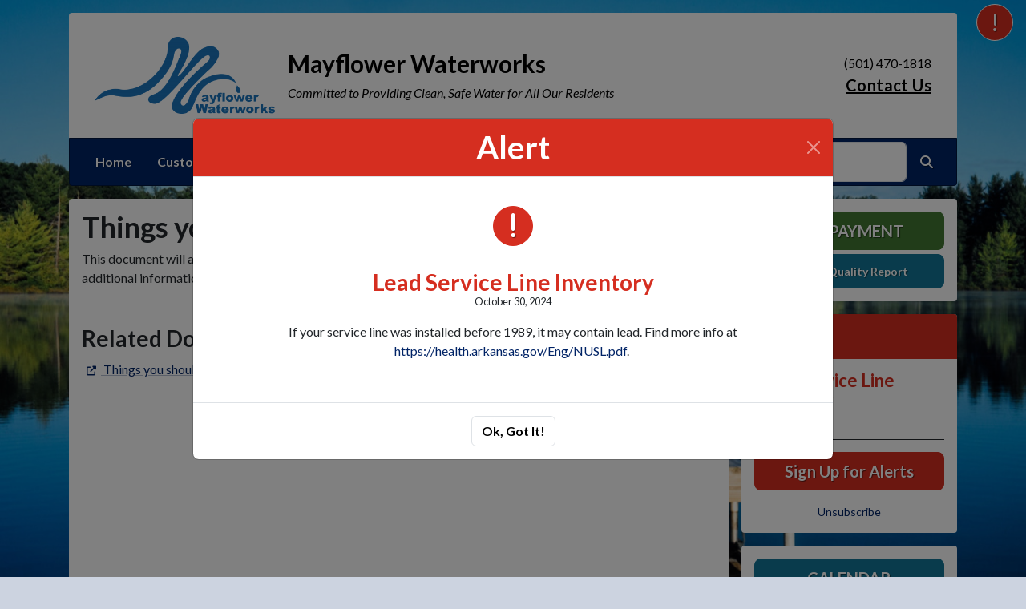

--- FILE ---
content_type: text/html; charset=UTF-8
request_url: https://mayflowerwaterworks.com/things-you-should-know
body_size: 7116
content:
<!DOCTYPE html>
<html lang="en" class="">

<head>
<meta http-equiv="Content-Type" content="text/html; charset=utf-8">
<meta name="viewport" content="width=device-width, initial-scale=1">
<meta name="msvalidate.01" content="1810590F8D80A630AEA57C466B16E8B9">


    <meta name="robots" content="all">
    
<meta property="og:image" content="https://mayflowerwaterworks.com/images/logos_rwi/rwi_1445_FINAL_mayflowerwaterworks_MD_1352756831_8872.png">
<meta name="twitter:card" content="summary_large_image">
<meta name="twitter:image" content="https://mayflowerwaterworks.com/images/logos_rwi/rwi_1445_FINAL_mayflowerwaterworks_MD_1352756831_8872.png">

<link rel="canonical" href="https://mayflowerwaterworks.com/things-you-should-know">

<meta name="keywords" content="Mayflower Waterworks, Mayflower AR, water supply, clean water, utility, water conservation, rural water
    ">
<meta name="description" content="Welcome to the Official Website of Mayflower Waterworks in Mayflower, AR!">
<meta property="og:description" content="Welcome to the Official Website of Mayflower Waterworks in Mayflower, AR!">
<title>Things you should know... | Mayflower Waterworks</title>
<meta property="og:title" content="Things you should know... | Mayflower Waterworks">
<meta property="og:site_name" content="Mayflower Waterworks">


<link rel="shortcut icon" href="/images/favicon.ico"><link href="https://fonts.googleapis.com/css?family=Lato:400,400i,700,700i" rel="stylesheet">

<link rel="stylesheet" href="/css/fontawesome/css/fontawesome.min.css">
<link rel="stylesheet" href="/css/fontawesome/css/all.min.css">

<link rel="stylesheet" href="/css/clients/themes_202404/C_public_rwi_royal.css?d=2026011815" type="text/css">	
<!--<link rel="stylesheet" href="/css/clients/themes_202404/C_public_rwi_default.css" type="text/css">-->
<style>
@media (min-width: 768px) {
    body {
        background-image: url('/images/backgrounds/RWI_background__Lake_with_dock_1400_x_900.jpg');
    }
}
</style>
    <!--<script type="text/javascript" src="../js/bootstrap-4.0.0/css/bootstrap.css"></script>-->

<script src="/js/vendor/modernizr-2.6.2-respond-1.1.0.min.js"></script>
<script src="https://code.jquery.com/jquery-3.7.1.js"></script>
<!--    <script type="text/javascript" src="../js/bootstrap-4.0.0/js/bootstrap.min.js"></script>-->
<script src="/js/vendor_202404/bootstrap/bootstrap.bundle.min.js"></script>
<script src="https://maps.googleapis.com/maps/api/js?key=AIzaSyAt_3Uhe5wOsGtJha6MaHBRO_eWx8ohiWY"></script>
<script src="https://cdn.jsdelivr.net/npm/jquery-validation@1.19.5/dist/jquery.validate.min.js"></script>
<script src="/js/2017_public_rwi.js?date=20260118150"></script>


    <link rel="stylesheet" href="https://cdn.jsdelivr.net/gh/orestbida/cookieconsent@3.1.0/dist/cookieconsent.css">
    <script src="https://cdn.jsdelivr.net/gh/orestbida/cookieconsent@3.1.0/dist/cookieconsent.umd.js"></script>
    <script>
    const CAT_NECESSARY = "necessary";
    const CAT_ANALYTICS = "analytics";
    const CAT_FUNCTIONALITY = "functionality";
    const CAT_SECURITY = "security";

    const SERVICE_ANALYTICS_STORAGE = 'analytics_storage'
    const SERVICE_FUNCTIONALITY_STORAGE = 'functionality_storage'
    const SERVICE_PERSONALIZATION_STORAGE = 'personalization_storage'
    const SERVICE_SECURITY_STORAGE = 'security_storage'

    // Define dataLayer and the gtag function.
    window.dataLayer = window.dataLayer || [];
    function gtag(){dataLayer.push(arguments);}

    // Set default consent to 'denied' (this should happen before changing any other dataLayer)
    gtag('consent', 'default', {
        [SERVICE_ANALYTICS_STORAGE]: 'denied',
        [SERVICE_FUNCTIONALITY_STORAGE]: 'denied',
        [SERVICE_PERSONALIZATION_STORAGE]: 'denied',
        [SERVICE_SECURITY_STORAGE]: 'denied',
    });
    </script><!-- FAC(default) -->
<!-- Google tag (gtag.js) -->
<script async src="https://www.googletagmanager.com/gtag/js?id=G-5YXZ3020L5"></script>
<script>
  window.dataLayer = window.dataLayer || [];
  function gtag(){dataLayer.push(arguments);}
  gtag('js', new Date());

  gtag('config', 'G-5YXZ3020L5');
</script>
<meta name="google-translate-customization" content="6195dc280e2cf2aa-0cdf6b781f03ec1c-g6e5e7a8d1eb70319-10"></head>


<body>
<img src="https://mayflowerwaterworks.com/images/logos_rwi/rwi_1445_FINAL_mayflowerwaterworks_MD_1352756831_8872.png" alt="" aria-hidden="true" style="display: none;">

<header role="banner" id="site_header">
    <a href="#site_main" class="skip btn btn-white visually-hidden-focusable">Skip to main content</a>
    
        <button type="button" class="btn btn-lg btn-danger text-uppercase btn-alerts" rel="nofollow" data-bs-toggle="modal" data-bs-target="#modal_alerts">
            <span class="visually-hidden">View Alerts</span>
            <span class="fa fa-exclamation" aria-hidden="true"></span>
        </button>
    
    <div class="container main-header-container">
        <div class="masthead bg-white">
            <div class="masthead-row row justify-content-start align-items-center">
                <div class="col-12 col-lg-9">
                    
    <a 
        href="http://mayflowerwaterworks.com" 
        id="site_name"
        class="masthead-brand  with-image  with-sitename  with-tagline "
    >
        
    <img 
        src="/images/logos_rwi/rwi_1445_FINAL_mayflowerwaterworks_MD_1352756831_8872.png" 
        alt="Mayflower Waterworks" 
        class="masthead-brand-image"
    >
        
    <div class="masthead-brand-text">
        <div class="site-name">Mayflower Waterworks</div>
        <div class="site-tagline">Committed to Providing Clean, Safe Water for All Our Residents</div>
    </div>
    
    </a>
                    </div>
                <div class="d-none d-lg-block col-lg-3">
                    
    <div class="contact-info text-right">
        (501) 470-1818<br><a href="/contact-us">Contact Us</a>
    </div>
                    </div>
            </div>
        </div>
        <div class="navbar navbar-expand-lg bg-primary text-white">
            <div class="navbar-header w-100 d-flex d-lg-none flex-row justify-content-between align-items-center">
                <div class="d-lg-none mobile-content text-right order-2">
    <div class="contact-info text-right">
        (501) 470-1818<br><a href="/contact-us">Contact Us</a>
    </div>
    </div>
                <div class="toggle-container d-flex d-lg-none flex-row align-items-center">
                    Menu
                    <button
                        class="navbar-toggler order-1 d-flex justify-content-center align-items-center"
                        type="button"
                        data-bs-toggle="collapse"
                        data-bs-target="#nav_primary"
                        aria-controls="nav_primary"
                        aria-expanded="false"
                        aria-label="Toggle navigation"
                    >
                        <span class="fa-regular fa-bars" aria-hidden="true"></span>
                    </button>
                </div>
            </div>
            <nav aria-label="Primary" id="nav_primary" class="collapse navbar-collapse justify-content-between">
                <form method="get" action="search" class="search navbar-form order-lg-2 d-flex flex-row justify-content-start align-items-center">
                    <div class="form-floating">
                        <input type="text" value="" name="search_terms" id="search_terms" class="s form-control" placeholder="Search this website &hellip;">
                        <label for="search_terms" class="text-gray-900">Search</label>
                    </div>
                    <button type="submit" class="btn btn-primary btn-search ml-1">
                        <span class="visually-hidden">Search</span>
                        <span class="fa-solid fa-magnifying-glass" aria-hidden="true"></span>
                    </button>
                </form>
                <ul class="navbar-nav order-lg-1">
<li class="nav-item "><a href="/" class="nav-link 3">Home</a></li>
<li class="nav-item dropdown"><a href="#" class="nav-link dropdown-toggle" data-bs-toggle="dropdown" role="button" aria-expanded="false">Customer Service</a>
<ul class="dropdown-menu">
<li class="nav-item "><a href="/contact-us" class="nav-link 3">Contact Us</a></li>
<li class="nav-item "><a href="/new-service-request" class="nav-link 3">New Service Request</a></li>
<li class="nav-item "><a href="/rates-and-policies" class="nav-link 3">Rates & Policies</a></li>
<li class="nav-item "><a href="/bill-payment" class="nav-link 3">Bill Payment</a></li>
<li class="nav-item "><a href="/about-us" class="nav-link 3">About Us</a></li>
<li class="nav-item "><a href="/personnel" class="nav-link 3">Personnel</a></li>
<li class="nav-item "><a href="/location" class="nav-link 3">Location</a></li>
</ul></li>
<li class="nav-item dropdown"><a href="#" class="nav-link dropdown-toggle" data-bs-toggle="dropdown" role="button" aria-expanded="false">Forms & Reports</a>
<ul class="dropdown-menu">
<li class="nav-item "><a href="/all-forms-and-reports" class="nav-link 3">All Forms & Reports</a></li>
<li class="nav-item "><a href="/water-quality-report" class="nav-link 3">Water Quality Report</a></li>
</ul></li>
<li class="nav-item dropdown"><a href="#" class="nav-link dropdown-toggle" data-bs-toggle="dropdown" role="button" aria-expanded="false">News & Notices</a>
<ul class="dropdown-menu">
<li class="nav-item "><a href="/recent-news" class="nav-link 3">Recent News</a></li>
<li class="nav-item "><a href="/alerts" class="nav-link 3">ALERTS</a></li>
<li class="nav-item "><a href="/calendar" class="nav-link 3">Calendar</a></li>
<li class="nav-item "><a href="/city-council" class="nav-link 3">City Council</a></li>
<li class="nav-item "><a href="/conservation-tips" class="nav-link 3">Conservation Tips</a></li>
<li class="nav-item "><a href="/groupcast-text-messaging" class="nav-link 3">GroupCast Text Messaging</a></li>
</ul></li>
<li class="nav-item dropdown active"><a href="#" class="nav-link dropdown-toggle" data-bs-toggle="dropdown" role="button" aria-expanded="false">Resources</a>
<ul class="dropdown-menu">
<li class="nav-item "><a href="/faq" class="nav-link 3">FAQ</a></li>
<li class="nav-item  active"><a href="/things-you-should-know" class="nav-link 3">Things you should know...</a></li>
<li class="nav-item "><a href="/2025-trash-schedule" class="nav-link 3">2025 Trash Schedule</a></li>
<li class="nav-item "><a href="/archived-agendas" class="nav-link 3">Archived Agendas</a></li>
<li class="nav-item "><a href="/archived-minutes" class="nav-link 3">Archived Minutes</a></li>
<li class="nav-item "><a href="/archived-documents" class="nav-link 3">Archived Documents</a></li>
</ul></li>
</ul>            </nav>
        </div>
    </div>
</header>
<main role="main" id="site_main">
    <div class="container">
        <div class="row align-items-stretch">

            <div id="content_container" class="col-sm-8 col-lg-9 d-flex align-items-stretch">
                <div id="content">

                    
                        <div class="entry clearfix">
                            <h1 class="entry-title">Things you should know...</h1>
                            <div class="entry-content">
                                <p>This document will answer the most common questions you may have regarding your water service. If you need additional information contact our office.</p>
                                
                                
                            </div>
                        </div>
                        
<div class="documents my-5">
    <div id="accordion_docs">
        <div class="card-documents">
            <div class="card-documents-header">
                <h2>Related Documents</h2>
            </div>
       
            <div id="collapseOne" class="accordion-collapse show" data-bs-parent="#accordion_docs">
                <div class="card-documents-body">
                    <ul class="d-flex flex-column justify-content-start align-items-start">

    <li class="my-1 document-item 1"  style=""  >
        <a href="/documents/1445/FAQ_s_for_website.pdf" class="mr-1" target="_blank" aria-label="(opens in new window)">
            <span class="icon-new-window fa-solid fa-up-right-from-square" aria-hidden="true"></span>
            <span class="link-text">Things you should know</span>
        </a>
        <small class="document-data text-muted"><em>( 
            PDF 
            / 
            487 KB 
     
        )</em></small>
    </li>

                    </ul>
                </div>
            </div>
        </div>
    </div>
 </div>

                </div>
            </div>

            <div id="sidebar" class="col-sm-4 col-lg-3">
                <!--
                <div class="widget" id="widget_search">
                <form method="get" action="search" class="search">
                    <div class="form-group">
                        <label for="search_terms" class="sr-only">Search</label>
                        <input type="text" value="" name="search_terms" id="search_terms" class="s form-control" placeholder="Search this website &hellip;">
                    </div>
                    <button type="submit" class="btn btn-primary btn-search"><span class="sr-only">Search</span><span class="glyphicon glyphicon-search"></span></button>
                </form>
                </div>
                -->
                
    <div class="widget" id="widget_user_links">
        
    <a href="/bill-payment" class="btn btn-lg btn-block btn-success text-uppercase btn-payment">Bill Payment</a>
    
        
        
    <a href="/water-quality-report" class="btn btn-lg btn-block btn-info btn-small-text">Water Quality Report</a>
    
        
    </div>
    <!-- no sidebar. --><div id="widget_alerts" class="widget">
<h2 class="h4 bg-danger text-white">Alerts</h2>
<div class="alerts-item">
<h3 class="h5"><a href="/alerts" title="Lead Service Line Inventory" class="text-danger">Lead Service Line Inventory</a></h3>
<p class="byline post-info"><span class="date time published">October 30, 2024</span>  </p>

<!-- 
<p>
If your service line was installed before 1989, it may contain lead. Find more info at https://health.arkansas.gov/Eng/NUSL.pdf.&nbsp;
<a href="/alerts" class="more-link">[more...]</a> 
</p>
-->

</div>

    <p>

<a href="/subscribe" class="btn btn-lg btn-block btn-danger" rel="nofollow" role="button">Sign Up for Alerts</a>

    </p>
    <p class="text-center" style="margin: 0;">

    <a href="/unsubscribe.html">Unsubscribe</a>

    </p> 
</div>

    <div class="widget" id="widget_user_links_calendar">
    
    <a href="/calendar" class="btn btn-lg btn-block btn-info text-uppercase btn-payment">Calendar</a>
    
    </div>
    <!-- no sidebar. --><div id="widget_weather" class="widget">
                    <table class="wp_wunderground caption-top" style="width: 100%;"> 
    <caption style="padding: 0 0;">Local Weather</caption> 
    <thead> 
        <tr>
            <th scope="col" style="width: 33.33%; text-align: center; padding-bottom: 8px;">Today</th> 
            <th scope="col" style="width: 33.33%; text-align: center; padding-bottom: 8px;">Tomorrow</th> 
            <th scope="col" style="width: 33.33%; text-align: center; padding-bottom: 8px;">Tuesday</th> 
        </tr> 
    </thead> 
    <tbody> 
        <tr>    
            <td class="wp_wunderground_">
                <img src="/imgD/weatherbit_icons/c02d.png" aria-hidden="true" alt="" style="width:40px">
                <div class="wp_wund_conditions">Few clouds</div>
                42&deg;/23&deg;
            </td> 
            <td class="wp_wunderground_">
                <img src="/imgD/weatherbit_icons/c03d.png" aria-hidden="true" alt="" style="width:40px">
                <div class="wp_wund_conditions">Broken clouds</div>
                41&deg;/20&deg;
            </td>
            <td class="wp_wunderground_">
                <img src="/imgD/weatherbit_icons/c02d.png" aria-hidden="true" alt="" style="width:40px">
                <div class="wp_wund_conditions">Few clouds</div>
                49&deg;/35&deg;
            </td>
        </tr> 
    </tbody> 
</table>
                </div>
                            </div>

        </div>
    </div>

<!-- Alert Modal (single) -->

    <script>
        $(document).ready(function(){
            $("#modal_alert_automatic").modal("show");
            $("#modal_alert_automatic").on("hide.bs.modal",function(e) {
                // dismiss and store in session
                console.log("hiding automatic modal.");
                $.ajax({
                    url:   "/ajax_dismiss_alert.html"
                    ,type: "POST"
                    ,data: {
                        alert_id: $(this).attr("data-alert-id")
                    }
                });
            });
        });
    </script>
    <div class="modal fade" id="modal_alert_automatic" tabindex="-1" aria-labelledby="alerts_label_99204" aria-hidden="true" data-alert-id="99204">
        <div class="modal-dialog modal-lg modal-dialog-centered">
            <div class="modal-content modal-danger">
                <div class="modal-header bg-danger text-white">
                    <h3 class="modal-title" id="alerts_label_99204" style="margin-left: 24px;">Alert</h3>
                    <button type="button" class="btn-close" data-bs-dismiss="modal" aria-label="Close"></button>
                </div>
                <div class="modal-body text-center">
                    <span class="alert-icon btn btn-danger text-uppercase"><span class="visually-hidden">Alerts</span><span class="fa fa-exclamation"></span></span>
                    <div class="alerts-item">
                        <h2><a href="alerts" class="text-danger">Lead Service Line Inventory</a></h2>
                        <p class="byline post-info"><span class="date time published">October 30, 2024</span>  </p>
                        <p>If your service line was installed before 1989, it may contain lead. Find more info at <a href="https://health.arkansas.gov/Eng/NUSL.pdf">https://health.arkansas.gov/Eng/NUSL.pdf</a>.&nbsp;</p>
                    </div>
                </div>
                <div class="modal-footer justify-content-center">
                    <button type="button" class="btn btn-white border" data-bs-dismiss="modal">Ok, Got It!</button>
                </div>
            </div>
        </div>
    </div>
    
<!-- Alerts Modal -->
<div class="modal fade" id="modal_alerts" tabindex="-1" aria-labelledby="alerts_label" aria-hidden="true">
    <div class="modal-dialog modal-lg modal-dialog-centered">
        <div class="modal-content modal-danger">
            <div class="modal-header bg-danger text-white">
                <h3 class="modal-title" id="alerts_label" style="margin-left: 24px;">Alerts</h3>
                <button type="button" class="btn-close" data-bs-dismiss="modal" aria-label="Close"></button>
            </div>
            <div class="modal-body text-center">
                <div class="alerts-item">
<h2><a href="/alerts" class="text-danger">Lead Service Line Inventory</a></h2>
<p class="byline post-info"><span class="date time published">October 30, 2024</span>  </p>
<p>If your service line was installed before 1989, it may contain lead. Find more info at <a href="https://health.arkansas.gov/Eng/NUSL.pdf">https://health.arkansas.gov/Eng/NUSL.pdf</a>.&nbsp;</p>
</div>
            </div>
            <div class="modal-footer justify-content-center"> 
                <button type="button" class="btn btn-white border" data-bs-dismiss="modal">Close</button>
            </div>
        </div>
    </div>
</div>


</main>

<footer id="site_footer" role="contentinfo">
    <div class="container">
        <div class="footer-content text-white">
            <div class="row">
                <div class="col-12 col-md-6 col-lg-3 mb-4">
                    <div class="mb-4">
                        <h2>Contacts</h2>
                        <div class="footer-section-icon mb-2 footer-location">
                            <i class="icon fa-solid fa-location-dot" aria-hidden="true"></i>
                            Mayflower Waterworks<br>
                            2 Ashmore Street<br>
                            Mayflower, AR 72106
                            <br><a href="/location" class="text-12">View Map</a>                        </div>
                        <div class="footer-section-icon mb-2 footer-phone">
                            <i class="icon fa-solid fa-phone" aria-hidden="true"></i>
                            (501) 470-1818                        </div>
                        
                                <div class="footer-section-icon mb-2 footer-message-link">
                                    <i class="icon fa-solid fa-envelope" aria-hidden="true"></i>
                                    <a href="contact-us" class="">Send Us a Message</a>
                                </div>
                                                    </div>
                                    </div>
                <div class="col-12 col-md-6 col-lg-3 mb-4">
                    
<h2>Recent News</h2>
<ul class="list-news list-unstyled">
<li class="footer-link-icon"><i class="icon fa-solid fa-newspaper" aria-hidden="true"></i><a href="/news-detail?item_id=37686">Community Water System Public Notice</a></li>
<li class="footer-link-icon"><i class="icon fa-solid fa-newspaper" aria-hidden="true"></i><a href="/news-detail?item_id=36984">Rural Water Strong</a></li>
<li class="footer-link-icon"><i class="icon fa-solid fa-newspaper" aria-hidden="true"></i><a href="/news-detail?item_id=30302">Winterizing Tips</a></li>
<li class="footer-link-icon"><i class="icon fa-solid fa-newspaper" aria-hidden="true"></i><a href="/news-detail?item_id=21284">Leak Adjustment Requests</a></li>
</ul>
<a href="/news-and-notices" class="text-12">View All News &raquo;</a>

                </div>
                <div class="col-12 col-md-6 col-lg-3 mb-4">
                    <h2>Related Links</h2>
<ul class="links list-unstyled"><li class="footer-link-icon"><i class="icon fa-solid fa-up-right-from-square" aria-hidden="true"></i><a href="https://www.mayflowercity.com" target="_blank" rel="external" aria-label="(opens in new window)">City of Mayflower</a></li><li class="footer-link-icon"><i class="icon fa-solid fa-up-right-from-square" aria-hidden="true"></i><a href="https://cityofmayflower.com/police/" target="_blank" rel="external" aria-label="(opens in new window)">Mayflower Police Department</a></li><li class="footer-link-icon"><i class="icon fa-solid fa-up-right-from-square" aria-hidden="true"></i><a href="https://wateruseitwisely.com" target="_blank" rel="external" aria-label="(opens in new window)">Water Conservation Tips</a></li></ul>                </div>
                <div class="col-12 col-md-6 col-lg-3 mb-4">
                    
                    <h2 class="text-center">Follow Us!</h2>
                    <ul class="social-links mb-5 list-unstyled d-flex justify-content-center align-items-center ">
                        <li><a href="https://facebook.com/MayflowerAR" aria-label="Follow Us on Facebook" class=""><span class="fa fa-brands fa-square-facebook" aria-hidden="true"></span></a></li>
                        
                        
                        
                        
                    </ul>
                    
        <div class="d-flex flex-column justify-content-center align-items-center gap-2">
            <a href="http://translate.google.com/" rel="noopener noreferrer nofollow"><img src="/images/google-translate-white.svg" alt="Translated by Google"></a>
            <select name="language" id="google_translate_languages" class="notranslate form-select form-select-sm w-auto mw-100" aria-label="Choose Language"><option value="" selected="selected">Choose Language...</option><option value="en" >English</option><option value="af" >Afrikaans</option><option value="sq" >Albanian</option><option value="am" >Amharic</option><option value="ar" >Arabic</option><option value="hy" >Armenian</option><option value="az" >Azerbaijani</option><option value="eu" >Basque</option><option value="be" >Belarusian</option><option value="bn" >Bengali</option><option value="bs" >Bosnian</option><option value="bg" >Bulgarian</option><option value="ca" >Catalan</option><option value="ceb" >Cebuano</option><option value="ny" >Chichewa</option><option value="zh-CN" >Chinese (Simplified)</option><option value="zh-TW" >Chinese (Traditional)</option><option value="co" >Corsican</option><option value="hr" >Croatian</option><option value="cs" >Czech</option><option value="da" >Danish</option><option value="nl" >Dutch</option><option value="eo" >Esperanto</option><option value="et" >Estonian</option><option value="tl" >Filipino</option><option value="fi" >Finnish</option><option value="fr" >French</option><option value="fy" >Frisian</option><option value="gl" >Galician</option><option value="ka" >Georgian</option><option value="de" >German</option><option value="el" >Greek</option><option value="gu" >Gujarati</option><option value="ht" >Haitian Creole</option><option value="ha" >Hausa</option><option value="haw" >Hawaiian</option><option value="he" >Hebrew</option><option value="hi" >Hindi</option><option value="hmn" >Hmong</option><option value="hu" >Hungarian</option><option value="is" >Icelandic</option><option value="ig" >Igbo</option><option value="id" >Indonesian</option><option value="ga" >Irish</option><option value="it" >Italian</option><option value="ja" >Japanese</option><option value="jw" >Javanese</option><option value="kn" >Kannada</option><option value="kk" >Kazakh</option><option value="km" >Khmer</option><option value="rw" >Kinyarwanda</option><option value="ko" >Korean</option><option value="ku" >Kurdish (Kurmanji)</option><option value="ky" >Kyrgyz</option><option value="lo" >Lao</option><option value="la" >Latin</option><option value="lv" >Latvian</option><option value="lt" >Lithuanian</option><option value="lb" >Luxembourgish</option><option value="mk" >Macedonian</option><option value="mg" >Malagasy</option><option value="ms" >Malay</option><option value="ml" >Malayalam</option><option value="mt" >Maltese</option><option value="mi" >Maori</option><option value="mr" >Marathi</option><option value="mn" >Mongolian</option><option value="my" >Myanmar (Burmese)</option><option value="ne" >Nepali</option><option value="no" >Norwegian</option><option value="or" >Odia (Oriya)</option><option value="ps" >Pashto</option><option value="fa" >Persian</option><option value="pl" >Polish</option><option value="pt" >Portuguese</option><option value="pa" >Punjabi</option><option value="ro" >Romanian</option><option value="ru" >Russian</option><option value="sm" >Samoan</option><option value="gd" >Scots Gaelic</option><option value="sr" >Serbian</option><option value="st" >Sesotho</option><option value="sn" >Shona</option><option value="sd" >Sindhi</option><option value="si" >Sinhala</option><option value="sk" >Slovak</option><option value="sl" >Slovenian</option><option value="so" >Somali</option><option value="es" >Spanish</option><option value="su" >Sundanese</option><option value="sw" >Swahili</option><option value="sv" >Swedish</option><option value="tg" >Tajik</option><option value="ta" >Tamil</option><option value="tt" >Tatar</option><option value="te" >Telugu</option><option value="th" >Thai</option><option value="tr" >Turkish</option><option value="tk" >Turkmen</option><option value="uk" >Ukrainian</option><option value="ur" >Urdu</option><option value="ug" >Uyghur</option><option value="uz" >Uzbek</option><option value="vi" >Vietnamese</option><option value="cy" >Welsh</option><option value="xh" >Xhosa</option><option value="yi" >Yiddish</option><option value="yo" >Yoruba</option><option value="zu" >Zulu</option></select>
            <button type="button" class="text-center btn btn-sm btn-translate border" onclick="setLanguage()">Translate</button>
        </div>
                        </div>
            </div>

            <hr>

            <div id="site_legal" class="row">
                 <div class="legal col-12 col-md-6 text-center text-md-left">
                     &copy; 2026 All rights reserved.
                     | <a href="/privacy">Privacy Policy</a>
                     | <a href="/terms">Terms of Service</a>
                     | <a href="/accessibility">Accessibility</a>
                     <br>
                     <a href="#site_header" class="link-return-top"><span class="fa fa-arrow-circle-up"></span> <span class="link-text">Return to top of page</span></a>
                 </div>
                 <div class="credit col-12 col-md-6 text-center text-md-right">
                     <a href="https://www.RuralWaterImpact.com">Powered by RuralWaterImpact.com - <em>Smart Websites for Smart Water Systems&trade;</em></a>
                     <br>
                     <a href="https://clients.RuralWaterImpact.com/client/">Admin</a>
                 </div>
             </div>
        </div>
    </div>
</footer>
<!-- SUPPORTING JS/CSS -->
    <script>
    var cookieConsentConfig = {
        language: {
            default: 'en',
            translations: {
                en: {
                    consentModal: {
                        title: 'This site uses cookies',
                    }
                }
            }
        },
        disablePageInteraction: true
    }
    </script>
    <script src="/js/cookie_consent.js?v=20260118153408"></script><script src="https://www.google.com/recaptcha/api.js"></script>
<script src="/js/translate.js?v=2"></script>
</body>
</html>


